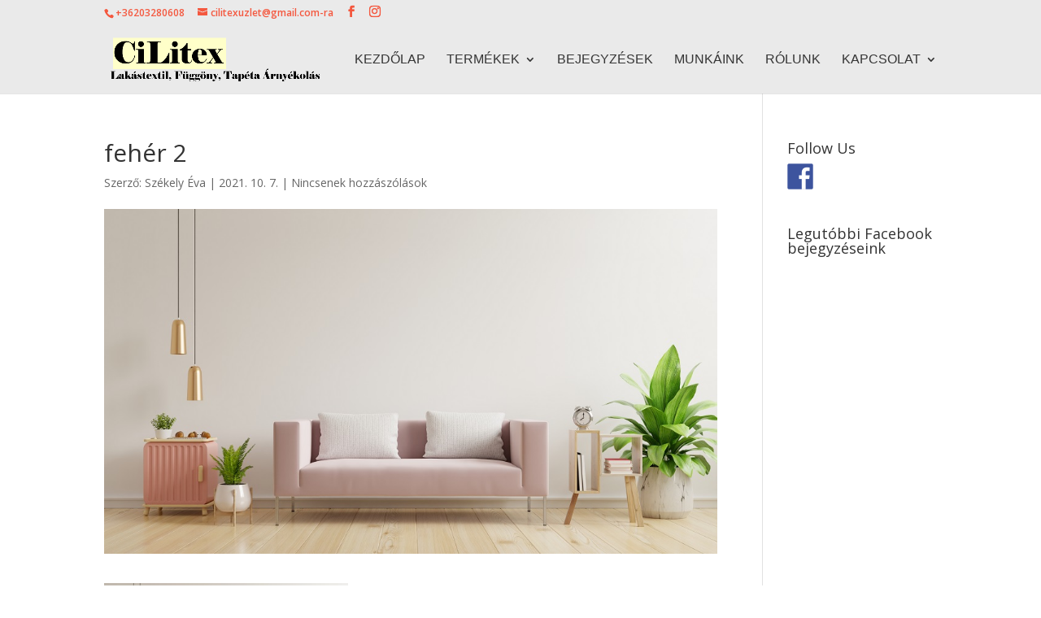

--- FILE ---
content_type: text/html; charset=utf-8
request_url: https://www.google.com/recaptcha/api2/anchor?ar=1&k=6Ldw6TYUAAAAAC3kaKZfRjnLSajHr4m_euIJMoJP&co=aHR0cHM6Ly9jaWxpdGV4Lmh1OjQ0Mw..&hl=en&v=PoyoqOPhxBO7pBk68S4YbpHZ&theme=light&size=normal&anchor-ms=20000&execute-ms=30000&cb=mmpe4exhxovs
body_size: 49236
content:
<!DOCTYPE HTML><html dir="ltr" lang="en"><head><meta http-equiv="Content-Type" content="text/html; charset=UTF-8">
<meta http-equiv="X-UA-Compatible" content="IE=edge">
<title>reCAPTCHA</title>
<style type="text/css">
/* cyrillic-ext */
@font-face {
  font-family: 'Roboto';
  font-style: normal;
  font-weight: 400;
  font-stretch: 100%;
  src: url(//fonts.gstatic.com/s/roboto/v48/KFO7CnqEu92Fr1ME7kSn66aGLdTylUAMa3GUBHMdazTgWw.woff2) format('woff2');
  unicode-range: U+0460-052F, U+1C80-1C8A, U+20B4, U+2DE0-2DFF, U+A640-A69F, U+FE2E-FE2F;
}
/* cyrillic */
@font-face {
  font-family: 'Roboto';
  font-style: normal;
  font-weight: 400;
  font-stretch: 100%;
  src: url(//fonts.gstatic.com/s/roboto/v48/KFO7CnqEu92Fr1ME7kSn66aGLdTylUAMa3iUBHMdazTgWw.woff2) format('woff2');
  unicode-range: U+0301, U+0400-045F, U+0490-0491, U+04B0-04B1, U+2116;
}
/* greek-ext */
@font-face {
  font-family: 'Roboto';
  font-style: normal;
  font-weight: 400;
  font-stretch: 100%;
  src: url(//fonts.gstatic.com/s/roboto/v48/KFO7CnqEu92Fr1ME7kSn66aGLdTylUAMa3CUBHMdazTgWw.woff2) format('woff2');
  unicode-range: U+1F00-1FFF;
}
/* greek */
@font-face {
  font-family: 'Roboto';
  font-style: normal;
  font-weight: 400;
  font-stretch: 100%;
  src: url(//fonts.gstatic.com/s/roboto/v48/KFO7CnqEu92Fr1ME7kSn66aGLdTylUAMa3-UBHMdazTgWw.woff2) format('woff2');
  unicode-range: U+0370-0377, U+037A-037F, U+0384-038A, U+038C, U+038E-03A1, U+03A3-03FF;
}
/* math */
@font-face {
  font-family: 'Roboto';
  font-style: normal;
  font-weight: 400;
  font-stretch: 100%;
  src: url(//fonts.gstatic.com/s/roboto/v48/KFO7CnqEu92Fr1ME7kSn66aGLdTylUAMawCUBHMdazTgWw.woff2) format('woff2');
  unicode-range: U+0302-0303, U+0305, U+0307-0308, U+0310, U+0312, U+0315, U+031A, U+0326-0327, U+032C, U+032F-0330, U+0332-0333, U+0338, U+033A, U+0346, U+034D, U+0391-03A1, U+03A3-03A9, U+03B1-03C9, U+03D1, U+03D5-03D6, U+03F0-03F1, U+03F4-03F5, U+2016-2017, U+2034-2038, U+203C, U+2040, U+2043, U+2047, U+2050, U+2057, U+205F, U+2070-2071, U+2074-208E, U+2090-209C, U+20D0-20DC, U+20E1, U+20E5-20EF, U+2100-2112, U+2114-2115, U+2117-2121, U+2123-214F, U+2190, U+2192, U+2194-21AE, U+21B0-21E5, U+21F1-21F2, U+21F4-2211, U+2213-2214, U+2216-22FF, U+2308-230B, U+2310, U+2319, U+231C-2321, U+2336-237A, U+237C, U+2395, U+239B-23B7, U+23D0, U+23DC-23E1, U+2474-2475, U+25AF, U+25B3, U+25B7, U+25BD, U+25C1, U+25CA, U+25CC, U+25FB, U+266D-266F, U+27C0-27FF, U+2900-2AFF, U+2B0E-2B11, U+2B30-2B4C, U+2BFE, U+3030, U+FF5B, U+FF5D, U+1D400-1D7FF, U+1EE00-1EEFF;
}
/* symbols */
@font-face {
  font-family: 'Roboto';
  font-style: normal;
  font-weight: 400;
  font-stretch: 100%;
  src: url(//fonts.gstatic.com/s/roboto/v48/KFO7CnqEu92Fr1ME7kSn66aGLdTylUAMaxKUBHMdazTgWw.woff2) format('woff2');
  unicode-range: U+0001-000C, U+000E-001F, U+007F-009F, U+20DD-20E0, U+20E2-20E4, U+2150-218F, U+2190, U+2192, U+2194-2199, U+21AF, U+21E6-21F0, U+21F3, U+2218-2219, U+2299, U+22C4-22C6, U+2300-243F, U+2440-244A, U+2460-24FF, U+25A0-27BF, U+2800-28FF, U+2921-2922, U+2981, U+29BF, U+29EB, U+2B00-2BFF, U+4DC0-4DFF, U+FFF9-FFFB, U+10140-1018E, U+10190-1019C, U+101A0, U+101D0-101FD, U+102E0-102FB, U+10E60-10E7E, U+1D2C0-1D2D3, U+1D2E0-1D37F, U+1F000-1F0FF, U+1F100-1F1AD, U+1F1E6-1F1FF, U+1F30D-1F30F, U+1F315, U+1F31C, U+1F31E, U+1F320-1F32C, U+1F336, U+1F378, U+1F37D, U+1F382, U+1F393-1F39F, U+1F3A7-1F3A8, U+1F3AC-1F3AF, U+1F3C2, U+1F3C4-1F3C6, U+1F3CA-1F3CE, U+1F3D4-1F3E0, U+1F3ED, U+1F3F1-1F3F3, U+1F3F5-1F3F7, U+1F408, U+1F415, U+1F41F, U+1F426, U+1F43F, U+1F441-1F442, U+1F444, U+1F446-1F449, U+1F44C-1F44E, U+1F453, U+1F46A, U+1F47D, U+1F4A3, U+1F4B0, U+1F4B3, U+1F4B9, U+1F4BB, U+1F4BF, U+1F4C8-1F4CB, U+1F4D6, U+1F4DA, U+1F4DF, U+1F4E3-1F4E6, U+1F4EA-1F4ED, U+1F4F7, U+1F4F9-1F4FB, U+1F4FD-1F4FE, U+1F503, U+1F507-1F50B, U+1F50D, U+1F512-1F513, U+1F53E-1F54A, U+1F54F-1F5FA, U+1F610, U+1F650-1F67F, U+1F687, U+1F68D, U+1F691, U+1F694, U+1F698, U+1F6AD, U+1F6B2, U+1F6B9-1F6BA, U+1F6BC, U+1F6C6-1F6CF, U+1F6D3-1F6D7, U+1F6E0-1F6EA, U+1F6F0-1F6F3, U+1F6F7-1F6FC, U+1F700-1F7FF, U+1F800-1F80B, U+1F810-1F847, U+1F850-1F859, U+1F860-1F887, U+1F890-1F8AD, U+1F8B0-1F8BB, U+1F8C0-1F8C1, U+1F900-1F90B, U+1F93B, U+1F946, U+1F984, U+1F996, U+1F9E9, U+1FA00-1FA6F, U+1FA70-1FA7C, U+1FA80-1FA89, U+1FA8F-1FAC6, U+1FACE-1FADC, U+1FADF-1FAE9, U+1FAF0-1FAF8, U+1FB00-1FBFF;
}
/* vietnamese */
@font-face {
  font-family: 'Roboto';
  font-style: normal;
  font-weight: 400;
  font-stretch: 100%;
  src: url(//fonts.gstatic.com/s/roboto/v48/KFO7CnqEu92Fr1ME7kSn66aGLdTylUAMa3OUBHMdazTgWw.woff2) format('woff2');
  unicode-range: U+0102-0103, U+0110-0111, U+0128-0129, U+0168-0169, U+01A0-01A1, U+01AF-01B0, U+0300-0301, U+0303-0304, U+0308-0309, U+0323, U+0329, U+1EA0-1EF9, U+20AB;
}
/* latin-ext */
@font-face {
  font-family: 'Roboto';
  font-style: normal;
  font-weight: 400;
  font-stretch: 100%;
  src: url(//fonts.gstatic.com/s/roboto/v48/KFO7CnqEu92Fr1ME7kSn66aGLdTylUAMa3KUBHMdazTgWw.woff2) format('woff2');
  unicode-range: U+0100-02BA, U+02BD-02C5, U+02C7-02CC, U+02CE-02D7, U+02DD-02FF, U+0304, U+0308, U+0329, U+1D00-1DBF, U+1E00-1E9F, U+1EF2-1EFF, U+2020, U+20A0-20AB, U+20AD-20C0, U+2113, U+2C60-2C7F, U+A720-A7FF;
}
/* latin */
@font-face {
  font-family: 'Roboto';
  font-style: normal;
  font-weight: 400;
  font-stretch: 100%;
  src: url(//fonts.gstatic.com/s/roboto/v48/KFO7CnqEu92Fr1ME7kSn66aGLdTylUAMa3yUBHMdazQ.woff2) format('woff2');
  unicode-range: U+0000-00FF, U+0131, U+0152-0153, U+02BB-02BC, U+02C6, U+02DA, U+02DC, U+0304, U+0308, U+0329, U+2000-206F, U+20AC, U+2122, U+2191, U+2193, U+2212, U+2215, U+FEFF, U+FFFD;
}
/* cyrillic-ext */
@font-face {
  font-family: 'Roboto';
  font-style: normal;
  font-weight: 500;
  font-stretch: 100%;
  src: url(//fonts.gstatic.com/s/roboto/v48/KFO7CnqEu92Fr1ME7kSn66aGLdTylUAMa3GUBHMdazTgWw.woff2) format('woff2');
  unicode-range: U+0460-052F, U+1C80-1C8A, U+20B4, U+2DE0-2DFF, U+A640-A69F, U+FE2E-FE2F;
}
/* cyrillic */
@font-face {
  font-family: 'Roboto';
  font-style: normal;
  font-weight: 500;
  font-stretch: 100%;
  src: url(//fonts.gstatic.com/s/roboto/v48/KFO7CnqEu92Fr1ME7kSn66aGLdTylUAMa3iUBHMdazTgWw.woff2) format('woff2');
  unicode-range: U+0301, U+0400-045F, U+0490-0491, U+04B0-04B1, U+2116;
}
/* greek-ext */
@font-face {
  font-family: 'Roboto';
  font-style: normal;
  font-weight: 500;
  font-stretch: 100%;
  src: url(//fonts.gstatic.com/s/roboto/v48/KFO7CnqEu92Fr1ME7kSn66aGLdTylUAMa3CUBHMdazTgWw.woff2) format('woff2');
  unicode-range: U+1F00-1FFF;
}
/* greek */
@font-face {
  font-family: 'Roboto';
  font-style: normal;
  font-weight: 500;
  font-stretch: 100%;
  src: url(//fonts.gstatic.com/s/roboto/v48/KFO7CnqEu92Fr1ME7kSn66aGLdTylUAMa3-UBHMdazTgWw.woff2) format('woff2');
  unicode-range: U+0370-0377, U+037A-037F, U+0384-038A, U+038C, U+038E-03A1, U+03A3-03FF;
}
/* math */
@font-face {
  font-family: 'Roboto';
  font-style: normal;
  font-weight: 500;
  font-stretch: 100%;
  src: url(//fonts.gstatic.com/s/roboto/v48/KFO7CnqEu92Fr1ME7kSn66aGLdTylUAMawCUBHMdazTgWw.woff2) format('woff2');
  unicode-range: U+0302-0303, U+0305, U+0307-0308, U+0310, U+0312, U+0315, U+031A, U+0326-0327, U+032C, U+032F-0330, U+0332-0333, U+0338, U+033A, U+0346, U+034D, U+0391-03A1, U+03A3-03A9, U+03B1-03C9, U+03D1, U+03D5-03D6, U+03F0-03F1, U+03F4-03F5, U+2016-2017, U+2034-2038, U+203C, U+2040, U+2043, U+2047, U+2050, U+2057, U+205F, U+2070-2071, U+2074-208E, U+2090-209C, U+20D0-20DC, U+20E1, U+20E5-20EF, U+2100-2112, U+2114-2115, U+2117-2121, U+2123-214F, U+2190, U+2192, U+2194-21AE, U+21B0-21E5, U+21F1-21F2, U+21F4-2211, U+2213-2214, U+2216-22FF, U+2308-230B, U+2310, U+2319, U+231C-2321, U+2336-237A, U+237C, U+2395, U+239B-23B7, U+23D0, U+23DC-23E1, U+2474-2475, U+25AF, U+25B3, U+25B7, U+25BD, U+25C1, U+25CA, U+25CC, U+25FB, U+266D-266F, U+27C0-27FF, U+2900-2AFF, U+2B0E-2B11, U+2B30-2B4C, U+2BFE, U+3030, U+FF5B, U+FF5D, U+1D400-1D7FF, U+1EE00-1EEFF;
}
/* symbols */
@font-face {
  font-family: 'Roboto';
  font-style: normal;
  font-weight: 500;
  font-stretch: 100%;
  src: url(//fonts.gstatic.com/s/roboto/v48/KFO7CnqEu92Fr1ME7kSn66aGLdTylUAMaxKUBHMdazTgWw.woff2) format('woff2');
  unicode-range: U+0001-000C, U+000E-001F, U+007F-009F, U+20DD-20E0, U+20E2-20E4, U+2150-218F, U+2190, U+2192, U+2194-2199, U+21AF, U+21E6-21F0, U+21F3, U+2218-2219, U+2299, U+22C4-22C6, U+2300-243F, U+2440-244A, U+2460-24FF, U+25A0-27BF, U+2800-28FF, U+2921-2922, U+2981, U+29BF, U+29EB, U+2B00-2BFF, U+4DC0-4DFF, U+FFF9-FFFB, U+10140-1018E, U+10190-1019C, U+101A0, U+101D0-101FD, U+102E0-102FB, U+10E60-10E7E, U+1D2C0-1D2D3, U+1D2E0-1D37F, U+1F000-1F0FF, U+1F100-1F1AD, U+1F1E6-1F1FF, U+1F30D-1F30F, U+1F315, U+1F31C, U+1F31E, U+1F320-1F32C, U+1F336, U+1F378, U+1F37D, U+1F382, U+1F393-1F39F, U+1F3A7-1F3A8, U+1F3AC-1F3AF, U+1F3C2, U+1F3C4-1F3C6, U+1F3CA-1F3CE, U+1F3D4-1F3E0, U+1F3ED, U+1F3F1-1F3F3, U+1F3F5-1F3F7, U+1F408, U+1F415, U+1F41F, U+1F426, U+1F43F, U+1F441-1F442, U+1F444, U+1F446-1F449, U+1F44C-1F44E, U+1F453, U+1F46A, U+1F47D, U+1F4A3, U+1F4B0, U+1F4B3, U+1F4B9, U+1F4BB, U+1F4BF, U+1F4C8-1F4CB, U+1F4D6, U+1F4DA, U+1F4DF, U+1F4E3-1F4E6, U+1F4EA-1F4ED, U+1F4F7, U+1F4F9-1F4FB, U+1F4FD-1F4FE, U+1F503, U+1F507-1F50B, U+1F50D, U+1F512-1F513, U+1F53E-1F54A, U+1F54F-1F5FA, U+1F610, U+1F650-1F67F, U+1F687, U+1F68D, U+1F691, U+1F694, U+1F698, U+1F6AD, U+1F6B2, U+1F6B9-1F6BA, U+1F6BC, U+1F6C6-1F6CF, U+1F6D3-1F6D7, U+1F6E0-1F6EA, U+1F6F0-1F6F3, U+1F6F7-1F6FC, U+1F700-1F7FF, U+1F800-1F80B, U+1F810-1F847, U+1F850-1F859, U+1F860-1F887, U+1F890-1F8AD, U+1F8B0-1F8BB, U+1F8C0-1F8C1, U+1F900-1F90B, U+1F93B, U+1F946, U+1F984, U+1F996, U+1F9E9, U+1FA00-1FA6F, U+1FA70-1FA7C, U+1FA80-1FA89, U+1FA8F-1FAC6, U+1FACE-1FADC, U+1FADF-1FAE9, U+1FAF0-1FAF8, U+1FB00-1FBFF;
}
/* vietnamese */
@font-face {
  font-family: 'Roboto';
  font-style: normal;
  font-weight: 500;
  font-stretch: 100%;
  src: url(//fonts.gstatic.com/s/roboto/v48/KFO7CnqEu92Fr1ME7kSn66aGLdTylUAMa3OUBHMdazTgWw.woff2) format('woff2');
  unicode-range: U+0102-0103, U+0110-0111, U+0128-0129, U+0168-0169, U+01A0-01A1, U+01AF-01B0, U+0300-0301, U+0303-0304, U+0308-0309, U+0323, U+0329, U+1EA0-1EF9, U+20AB;
}
/* latin-ext */
@font-face {
  font-family: 'Roboto';
  font-style: normal;
  font-weight: 500;
  font-stretch: 100%;
  src: url(//fonts.gstatic.com/s/roboto/v48/KFO7CnqEu92Fr1ME7kSn66aGLdTylUAMa3KUBHMdazTgWw.woff2) format('woff2');
  unicode-range: U+0100-02BA, U+02BD-02C5, U+02C7-02CC, U+02CE-02D7, U+02DD-02FF, U+0304, U+0308, U+0329, U+1D00-1DBF, U+1E00-1E9F, U+1EF2-1EFF, U+2020, U+20A0-20AB, U+20AD-20C0, U+2113, U+2C60-2C7F, U+A720-A7FF;
}
/* latin */
@font-face {
  font-family: 'Roboto';
  font-style: normal;
  font-weight: 500;
  font-stretch: 100%;
  src: url(//fonts.gstatic.com/s/roboto/v48/KFO7CnqEu92Fr1ME7kSn66aGLdTylUAMa3yUBHMdazQ.woff2) format('woff2');
  unicode-range: U+0000-00FF, U+0131, U+0152-0153, U+02BB-02BC, U+02C6, U+02DA, U+02DC, U+0304, U+0308, U+0329, U+2000-206F, U+20AC, U+2122, U+2191, U+2193, U+2212, U+2215, U+FEFF, U+FFFD;
}
/* cyrillic-ext */
@font-face {
  font-family: 'Roboto';
  font-style: normal;
  font-weight: 900;
  font-stretch: 100%;
  src: url(//fonts.gstatic.com/s/roboto/v48/KFO7CnqEu92Fr1ME7kSn66aGLdTylUAMa3GUBHMdazTgWw.woff2) format('woff2');
  unicode-range: U+0460-052F, U+1C80-1C8A, U+20B4, U+2DE0-2DFF, U+A640-A69F, U+FE2E-FE2F;
}
/* cyrillic */
@font-face {
  font-family: 'Roboto';
  font-style: normal;
  font-weight: 900;
  font-stretch: 100%;
  src: url(//fonts.gstatic.com/s/roboto/v48/KFO7CnqEu92Fr1ME7kSn66aGLdTylUAMa3iUBHMdazTgWw.woff2) format('woff2');
  unicode-range: U+0301, U+0400-045F, U+0490-0491, U+04B0-04B1, U+2116;
}
/* greek-ext */
@font-face {
  font-family: 'Roboto';
  font-style: normal;
  font-weight: 900;
  font-stretch: 100%;
  src: url(//fonts.gstatic.com/s/roboto/v48/KFO7CnqEu92Fr1ME7kSn66aGLdTylUAMa3CUBHMdazTgWw.woff2) format('woff2');
  unicode-range: U+1F00-1FFF;
}
/* greek */
@font-face {
  font-family: 'Roboto';
  font-style: normal;
  font-weight: 900;
  font-stretch: 100%;
  src: url(//fonts.gstatic.com/s/roboto/v48/KFO7CnqEu92Fr1ME7kSn66aGLdTylUAMa3-UBHMdazTgWw.woff2) format('woff2');
  unicode-range: U+0370-0377, U+037A-037F, U+0384-038A, U+038C, U+038E-03A1, U+03A3-03FF;
}
/* math */
@font-face {
  font-family: 'Roboto';
  font-style: normal;
  font-weight: 900;
  font-stretch: 100%;
  src: url(//fonts.gstatic.com/s/roboto/v48/KFO7CnqEu92Fr1ME7kSn66aGLdTylUAMawCUBHMdazTgWw.woff2) format('woff2');
  unicode-range: U+0302-0303, U+0305, U+0307-0308, U+0310, U+0312, U+0315, U+031A, U+0326-0327, U+032C, U+032F-0330, U+0332-0333, U+0338, U+033A, U+0346, U+034D, U+0391-03A1, U+03A3-03A9, U+03B1-03C9, U+03D1, U+03D5-03D6, U+03F0-03F1, U+03F4-03F5, U+2016-2017, U+2034-2038, U+203C, U+2040, U+2043, U+2047, U+2050, U+2057, U+205F, U+2070-2071, U+2074-208E, U+2090-209C, U+20D0-20DC, U+20E1, U+20E5-20EF, U+2100-2112, U+2114-2115, U+2117-2121, U+2123-214F, U+2190, U+2192, U+2194-21AE, U+21B0-21E5, U+21F1-21F2, U+21F4-2211, U+2213-2214, U+2216-22FF, U+2308-230B, U+2310, U+2319, U+231C-2321, U+2336-237A, U+237C, U+2395, U+239B-23B7, U+23D0, U+23DC-23E1, U+2474-2475, U+25AF, U+25B3, U+25B7, U+25BD, U+25C1, U+25CA, U+25CC, U+25FB, U+266D-266F, U+27C0-27FF, U+2900-2AFF, U+2B0E-2B11, U+2B30-2B4C, U+2BFE, U+3030, U+FF5B, U+FF5D, U+1D400-1D7FF, U+1EE00-1EEFF;
}
/* symbols */
@font-face {
  font-family: 'Roboto';
  font-style: normal;
  font-weight: 900;
  font-stretch: 100%;
  src: url(//fonts.gstatic.com/s/roboto/v48/KFO7CnqEu92Fr1ME7kSn66aGLdTylUAMaxKUBHMdazTgWw.woff2) format('woff2');
  unicode-range: U+0001-000C, U+000E-001F, U+007F-009F, U+20DD-20E0, U+20E2-20E4, U+2150-218F, U+2190, U+2192, U+2194-2199, U+21AF, U+21E6-21F0, U+21F3, U+2218-2219, U+2299, U+22C4-22C6, U+2300-243F, U+2440-244A, U+2460-24FF, U+25A0-27BF, U+2800-28FF, U+2921-2922, U+2981, U+29BF, U+29EB, U+2B00-2BFF, U+4DC0-4DFF, U+FFF9-FFFB, U+10140-1018E, U+10190-1019C, U+101A0, U+101D0-101FD, U+102E0-102FB, U+10E60-10E7E, U+1D2C0-1D2D3, U+1D2E0-1D37F, U+1F000-1F0FF, U+1F100-1F1AD, U+1F1E6-1F1FF, U+1F30D-1F30F, U+1F315, U+1F31C, U+1F31E, U+1F320-1F32C, U+1F336, U+1F378, U+1F37D, U+1F382, U+1F393-1F39F, U+1F3A7-1F3A8, U+1F3AC-1F3AF, U+1F3C2, U+1F3C4-1F3C6, U+1F3CA-1F3CE, U+1F3D4-1F3E0, U+1F3ED, U+1F3F1-1F3F3, U+1F3F5-1F3F7, U+1F408, U+1F415, U+1F41F, U+1F426, U+1F43F, U+1F441-1F442, U+1F444, U+1F446-1F449, U+1F44C-1F44E, U+1F453, U+1F46A, U+1F47D, U+1F4A3, U+1F4B0, U+1F4B3, U+1F4B9, U+1F4BB, U+1F4BF, U+1F4C8-1F4CB, U+1F4D6, U+1F4DA, U+1F4DF, U+1F4E3-1F4E6, U+1F4EA-1F4ED, U+1F4F7, U+1F4F9-1F4FB, U+1F4FD-1F4FE, U+1F503, U+1F507-1F50B, U+1F50D, U+1F512-1F513, U+1F53E-1F54A, U+1F54F-1F5FA, U+1F610, U+1F650-1F67F, U+1F687, U+1F68D, U+1F691, U+1F694, U+1F698, U+1F6AD, U+1F6B2, U+1F6B9-1F6BA, U+1F6BC, U+1F6C6-1F6CF, U+1F6D3-1F6D7, U+1F6E0-1F6EA, U+1F6F0-1F6F3, U+1F6F7-1F6FC, U+1F700-1F7FF, U+1F800-1F80B, U+1F810-1F847, U+1F850-1F859, U+1F860-1F887, U+1F890-1F8AD, U+1F8B0-1F8BB, U+1F8C0-1F8C1, U+1F900-1F90B, U+1F93B, U+1F946, U+1F984, U+1F996, U+1F9E9, U+1FA00-1FA6F, U+1FA70-1FA7C, U+1FA80-1FA89, U+1FA8F-1FAC6, U+1FACE-1FADC, U+1FADF-1FAE9, U+1FAF0-1FAF8, U+1FB00-1FBFF;
}
/* vietnamese */
@font-face {
  font-family: 'Roboto';
  font-style: normal;
  font-weight: 900;
  font-stretch: 100%;
  src: url(//fonts.gstatic.com/s/roboto/v48/KFO7CnqEu92Fr1ME7kSn66aGLdTylUAMa3OUBHMdazTgWw.woff2) format('woff2');
  unicode-range: U+0102-0103, U+0110-0111, U+0128-0129, U+0168-0169, U+01A0-01A1, U+01AF-01B0, U+0300-0301, U+0303-0304, U+0308-0309, U+0323, U+0329, U+1EA0-1EF9, U+20AB;
}
/* latin-ext */
@font-face {
  font-family: 'Roboto';
  font-style: normal;
  font-weight: 900;
  font-stretch: 100%;
  src: url(//fonts.gstatic.com/s/roboto/v48/KFO7CnqEu92Fr1ME7kSn66aGLdTylUAMa3KUBHMdazTgWw.woff2) format('woff2');
  unicode-range: U+0100-02BA, U+02BD-02C5, U+02C7-02CC, U+02CE-02D7, U+02DD-02FF, U+0304, U+0308, U+0329, U+1D00-1DBF, U+1E00-1E9F, U+1EF2-1EFF, U+2020, U+20A0-20AB, U+20AD-20C0, U+2113, U+2C60-2C7F, U+A720-A7FF;
}
/* latin */
@font-face {
  font-family: 'Roboto';
  font-style: normal;
  font-weight: 900;
  font-stretch: 100%;
  src: url(//fonts.gstatic.com/s/roboto/v48/KFO7CnqEu92Fr1ME7kSn66aGLdTylUAMa3yUBHMdazQ.woff2) format('woff2');
  unicode-range: U+0000-00FF, U+0131, U+0152-0153, U+02BB-02BC, U+02C6, U+02DA, U+02DC, U+0304, U+0308, U+0329, U+2000-206F, U+20AC, U+2122, U+2191, U+2193, U+2212, U+2215, U+FEFF, U+FFFD;
}

</style>
<link rel="stylesheet" type="text/css" href="https://www.gstatic.com/recaptcha/releases/PoyoqOPhxBO7pBk68S4YbpHZ/styles__ltr.css">
<script nonce="DhnfQ9eI6Rl5tcGRCYEfKA" type="text/javascript">window['__recaptcha_api'] = 'https://www.google.com/recaptcha/api2/';</script>
<script type="text/javascript" src="https://www.gstatic.com/recaptcha/releases/PoyoqOPhxBO7pBk68S4YbpHZ/recaptcha__en.js" nonce="DhnfQ9eI6Rl5tcGRCYEfKA">
      
    </script></head>
<body><div id="rc-anchor-alert" class="rc-anchor-alert"></div>
<input type="hidden" id="recaptcha-token" value="[base64]">
<script type="text/javascript" nonce="DhnfQ9eI6Rl5tcGRCYEfKA">
      recaptcha.anchor.Main.init("[\x22ainput\x22,[\x22bgdata\x22,\x22\x22,\[base64]/[base64]/MjU1Ong/[base64]/[base64]/[base64]/[base64]/[base64]/[base64]/[base64]/[base64]/[base64]/[base64]/[base64]/[base64]/[base64]/[base64]/[base64]\\u003d\x22,\[base64]\x22,\x22w5AlEcOwL8ObZ8K/[base64]/CtWghWwBDYcK5dMKkZm7Dt8O6w4JgAiYcw77Cm8KmTcKKPnLCvMOefWN+wq05ScKNJcKqwoIhw5IPKcONw4VNwoMxwoLDtMO0Lgw9HMO9Wg3CvnHCu8OHwpROwoIHwo0/w7PDosOJw5HCm3jDswXDl8OecMKdFC1mR1vDvg/Dl8KyE2deaSBIL0HCgSt5XEMSw5fCqMKTPsKeJCEJw6zDiHrDhwTClMOOw7XCnzE6dsOkwpcjSMKdTjfCmF7CisKRwrhzwovDqGnCqsKPflMPw43DvMO4b8O3IMO+wpLDsHfCqWAha1zCrcOMwpDDo8KmF3TDicOrwp/CuVpQZ3vCrsOvEcKUPWfDqMO+HMOBDmXDlMONIMKNfwPDvMKLL8OTw7kEw61WwoPCucOyF8Kcw4E4w5pccFHCusO9fsKdwqDCiMOYwp1tw7LCtcO/dUktwoPDicOKwoFNw5nDt8KHw5sRwrPCnWTDslpGKBdQw7sGwr/[base64]/CmEZxw67DpxHCr8KDFsKFw6p0HkM4EjtNwqtCZALDo8K3OcOmRcKSdsKkwrjDlcOYeFp5ChHCrMOmUX/CtUXDnwAnw5JbCMOuwptHw4rCk25xw7HDncKAwrZUMMKUwpnCk2vDrMK9w7ZGLDQFwrLCi8O6wrPCkxI3WV4UKWPCpsKMwrHCqMOYwp1Kw7IUw67ChMOJw7BGd0/CiU/DpmB0UUvDtcKdPMKCG0Bdw6HDjmgWSiTCn8KuwoEWasONdQRcLVhAwr9YwpDCq8Oqw6nDtBAqw6bCtMOCw7vCtCwnfy9ZwrvDtH9HwqI4EcKnU8OJZQl5w7DDqsOeXipteQjCmcOkWQDCicOEaT1QfloHw7NiB2TDg8KqZ8Khwo9Zw7/[base64]/[base64]/wqPDniYrCsOOw6PCvBMCPsOUw47Dh8OcOMOZw63DmcOAw5FVO3cSwroiE8KRw6bCpQQswp/CikvClz7DhMOpw7MJSsOrwodQcU4Yw63CtSo8aU1MAcKnAcKARyjCiSnCmlstOz0sw5nCi2Q9LMKLE8OBdBTDg3J6KsOTw4MMTcKhwpE4XcK9wojCg3dJfmBwOg9fGsK+w7nDocK5GMKfw5ZPwp/CuTnClwpuw73CjlzCssKYwp9ZwoXChEzDpkBCw7o4w6rDk3cmwp4HwqDCpEnCnDpdHmBbFhd5wpHDksOaL8KzXjkOYcKkwrfClMOQw53CncOwwpMyKx7Dpwcrw6ZVb8OhwpfDqVzDo8KSw4M2w6PCpMKGWjPClsKHw6HDg2cOL0fCocOJwodTB0hpbMO/w6zCnsOhB1cLwp3CicOhw57CsMKjwqwhJsOeQsOIw7E5w57DglpRZSpLG8ONeVPCmsO9T1R3w4bCucKBw71wKzPCvQ7CucOXHMK6Zz/CmT9Qw6YFNUfDosO/csK5H0pVdsK9OUtrwoAZw7XCuMOddDzCqVBHw43DkcOhwpYtwozDmsO9wozDsEPDkgNHwobCsMOQwro1P0V0w7lDw6Yzw5HCqV5jW2fClSLDqz5YNiIaDsOMaUwjwqJgXilzZyHDuGAJwrzDqMKkw610Mh/DlWQEwq02w4/[base64]/DryjDhArCvm/CocONUMKzw7MsAztBw6ZWw456wqJdQHzCmMO/[base64]/DscOlwoMYQW3Cg8Obwq4yZsK8w4bDnWnDvGd9w7oPw5EuwqvCj3VKw7nDsSrDqcOMQ2ADPHMsw67Di0I7w61FJAEUYThewoVww7PCiTLDsyDCgX9jw6EQwqgFw6sFf8KmcEHDkGPCiMKqwqoQB3ltwq/CsxQSWsOoUMKSJ8OpOE8tM8K5Gxp9wocBwpNtVMOJwrnCrsKQacKjw6vDtkpbL13CvW/Du8KHQkHDpMOWdiF6JsOCwqgrHk7ChgbCojjDocOcUWXCmMKNw7opDTMlImDDminCkcOHLj0Xw7dLORjDo8K5wpQDw5UgIsKKw5sawrfDh8OIw5k4H3VUdk3DtMKPECvCisKIw6nChsKyw4w7CMKMaTZyWx/Dq8O7wq1wKVvCsMOjwpF8Z0BCwoEOSVzDoQLDsFAUw4XDoE3CiMKfGcK9w4sXwpYUdhlYcCcnwrbCrC1vwrjCix7Cpzh9dRrDgMOqSWPCvMORasOFwr8mwoHCkUliw4Acw7FDw57CqcODbGLCtsKgw73DtD/[base64]/CiycowrF6wpDDi8OWw7nChD4ZwpvDunbCkcKmwqpiw43Ct2PDqDURSTEdJwrDnsKJwppqwrfDkw/DvsOAwpsBw4zDjcONMMKYLcOJTTTClzEUw6jCtsKgwpDDhMOvL8O0JSQFwpRzAULDksOtwrRRw4nDh3bDtDPCjMOWW8O8w54cw7cIWFPCiHDDhA0URxzCvGTDs8KdGxHDs3NUw7fCt8ONw5HCu21sw4BOCU/CnAhKw7zDg8OvLMORbT8ZX17DvgfDscOjwrnDocOawonDtsO7wol4w6fCnsOUUk40w4pnwofClUrDkcOKw7B0ZsOBw486VsK8w48Ow78SFlPDusOdOsOCCsO4wrXDpsKJw6dsOCIFwrPDqzkaCCPDmMOiNx0ywp/CnsOgw7E5FMOFGltrJcK/O8O6wrzCrsKxB8KLwpvDr8KtbsKUD8OvQClKwrA3ZyQTXsKRfWBMLRrDqsOgw5VfUVUvGsO2w4bChndbLBp9JsK0w4TDnMOJwqnDm8KNB8O2w4vCg8KzdX7CiMOzw4/Ct8KCwoBYUcO8wrrCuTLDuCHClsKHw7PDtUPCtHQiCBsNwrQ7csOJBsKkw6trw4oNwq/DmsOEw6oBw4XDsmRYwqgJZ8OzfB/[base64]/w79TI8O2Xg3DqcOGw4fDg0XDq1jDn2QLwofDi0TDq8OpTMOWUWZuHnfCl8KCwqV5w7J9w5BVw7LCpsKocsK1KcKrwoFHXVRwVMKhT1xywo8aBUItw5kQwrBEEAMSKSJJw7/Dlg7Dj1DDj8KfwrQiw63CnhzCgMOFc3nDt2JwwqTCrhdOTRbDjyBnw6fDnF0QwoXCkcOvw5TCrEXCnG/Cjj5pPTgNw5PDtghZwrnDgsOnw4DDs3cYwo0/MzDCiwNiwrjDisOsKR/CnsOuYFPDmxvCscOVw73Cv8Krw7HDmsOFVUvChcKvIy01KMKYwqTDtRU+biUFSsKhIcK6MWbCjFfDpcOzV33Dh8KIK8OyJsKtw7hsW8OLbsOJSCR8CsK/wo1ZTEnDpMOKXMOdCcOdd3XDv8O4w7zCr8KaHH/DsxVhw6MFw4nDv8Kqw4Zfw7tJw6TCq8OIwp0qw4IPw6UfwqjCq8OewpfDpSLCqMO7PxHDi0zCmhDDiAvCnsOaFsOOE8Ouw4zCqMK4S1HCqsKiw5wxc2/Cp8OSSMKlK8OVRsOITk3DkBDDtRrCrh9WODUAWnt9w4Muw4zCl1fDgMKtU0grOyLChsKFw703wodlThnClsO4wp3DgcKGw4XChirDqsO2w6M/w6bDrMKDw4hTJAbDqsKLVMKYEcK/YcKFC8KSV8KnbkF5TB7CqG3Cm8O2CE7Dt8K+w7rCtMK1w7rCpzHCmwg+wr7CuHMnRC/DknAQw6/[base64]/Cpgkiwo/Dn0xmD2ZlXWI7wr4nUQlaw5HCvBRXeUnDkE/DqMOcwpt0w67DgsOQCMOQwrYTwqfCnCRuwonDi0bClhJjwptlwoRWfcK9NcOSX8ONw4hDw57CvQVywo7DiENow6ECwokfL8ORw4AjJcKBIcKxwq5yL8KUD0fCtgjCosK5w5AmDsOww5/DoETDlcOCUcKlJMOcwr05C2BLwqlnw63CnsOiw4sBwrdSaDQJJRXDt8Oxc8KCw6TClMKDw75Ww7gGBsKIP1vCrMK/w4zCpcO4w7NGPMKMBC/[base64]/DujbDpMOgYMO7RzI/[base64]/CryrCqmnCv8OlLhjCocKkSlDDr8KlIsKDVcKCO8O0wofCnDrDpsOpwrlKEsKnVsOAGUE8Z8Oow4TClsKbw78dwrPCrTnCncO3ISrDmsKKT2Vmw4zDpcKVwqE8wrTCkDTCjsO+w5Baw5/CmcK8KsKFw7cDYlwtKHXDisKjHMKkwojCkk7CmMKEwr/CtcKVwozDqxJ5KxTCsFHDoUIGGy98wqwpTsK4GUt0w7HCvT/DknnCvcKIPcK2woIeXsOiwo7Cu0XDpisOw77CoMK/f1M6wpPCrFw2ecKvK0vDgcO7O8OBwooAwqEmwq81w67DiDTCpMKrw45+wo3CrcK+w6wJXivDhHvCq8OPw5EWwqrDoT7DhsKGw5HCn39DecKTw5dgw7ZPwq1IPF/CpnNlfWbDqcORwr/[base64]/[base64]/DsB7Cnx7DlcK2McO6wrsVwq/Dnz9LPE0Sw4xGwq0Na8KyW3TDrB48TW3DsMOpw55jW8KQUcKFwplFbMKkw650M1MCwoDDucK6IEHDvsOowp/CkcOpVXYJw4YxThVIUi/DhANVB0NUwqTDrEgdUj13UcKDw77DqMOcw7zCuF91KH3ChsKeLsKwI8Orw63CqBIQw7A/[base64]/[base64]/TjfCpMOWSsOIwqXCmxxow4nClX44eMOFZ8O+HEI1wp7CiCt/w7ZbHQ5oGEAgLsKAbUIww5YSw6zCoRd0agrCsgzCg8K1YEEbw45tw7R3MsOvN118w5HCisKZw6ErwonDh3/[base64]/DocOnwoLDosO7woPDqDDDvsKcw6PCoWIfGEkXVAZyTMKHZlI4RTxjNCLClR/DoGRfw6fDgQE6HcOgw7AjwrnCjzXDoQjDq8KBwpBkN2MiTsOabCjCgcOfLFjDmcOXw7NKwrEmNMOqw48iecOXZgxZTMKVwoDDlDA7w77ClRLCvkjCrX/DqsObwqNCw5XCsynDqAt+w4spw5/DlMOowpoeSGnDlcKFKmVwSmd0woxxM1/CoMOhHMK1XGcKwqY6wqY8AcK7FsO3woLClsKqw5nDjBghZcK4EVrCsERSTAMPwrU5WEAqQ8OPKGZaSVtAYkNHSQYUMsO2GRBiwq3DulzDtcK4w64Iw6PDuwfCum9xfcKgw6LCmEcCMsK9MTbCt8OEwqk2w7zCtl4xwo/Cq8Oew63DmMOeJMKDwrfDhlF1CsODwpBxwoEFwqY9BEk7QlcCM8KEw4bDgMKOK8OAwpLCkVZAwrPCsUEKwrZVw6UJw7wkcMOaGsOsw7Y6acOEw70SFGRkw7kmS11hw4xCJ8K7w6zClBvDj8Kvw6jCoBDCnX/Ch8OOZsKQOsKgwrVjwqctJ8OVwoszecOrwpMkw6jCsibDjERodDnCuH8xAsKLw6HDscO/[base64]/DucOmAHDDhS/[base64]/[base64]/KMKpwrDDjCrDpsObw64XO8OiFXrDpk57wocPVMOHCChjSMOEwq17eELCoXTDu0fCrQPCqWhdwoxVw6DCnRvDkTxWwqlUw5/DqiXDgcOkCQPCuFTDisORwrXDvsKLCj/[base64]/CCxZDR/Com5Kw5cPIMKHw6TCuGpvw4U7wpHDrSzCjE3CqXzDoMKlwrlwOsO4FsKhw6MpwpTDrhHDt8KJw5DDtMOHA8KIXcObHg05wqbClDDCgQ7DrmF/w4IFw4fCksOKw6kGEcKWV8OWw6nDv8KbXcKswr7Cmn/CgHfCmhXClGZIw5ljWcKJw45lQQghwrXDtH0/XCbCnhjCrcO1dGJ/w4vCigvDuXdzw60Fwo3CncOwwpFKWsKVDcKxXsO3w6YMw67CtUIXAsKOP8K+w7LCtsKXw5TDv8KNccK1wpDCgMOOw47CmMKuw6Ufwrp5TiMwAMKqw4bCmcOKHE8EL10Ww5oLMRPCisOzLMOxw6fCgMORw4fDssK+HsOJXS/DuMKMRsO0TiTCrsKwwrp6wpvDvsOkw6zDjzzCoF7DtMKpbA7DhwHDiXxdwq3CscO3w64Uwq7ClcKBMcKRwq3CmcKswqtrTMKBw6jDqz/DkmHDnybDkh3DkcOjecKFwp/ChsOrwqTDgsKbw6XDkXHCq8OkAcOOVjLDjMO2I8Kgw4wdJ29JCcOwccKPXikJWG3DgsK4wo3Cg8OSwqUyw54IMiXChVvDlHXCqcO1w53Chg4Mw6VTRAsIw7zDqTfDqyF9NkvDsRoJw47DrQPDr8KgwoLCsS7DmcOaw49cw6AQwqp9wprDm8Olw4bCngY0Nxt/ESo8wrTCncOLwq7Cp8O7w67CjnjCqUsGbQQsOsK5D0LDr3www5bCmcKLC8OAwolfH8KHwpjCsMKQwqg2w6rDq8Oxw43Dj8KgU8KjQWvCssK6w4/Dpg7DiybCqcKQw6fDkmdbw7k/wqt0wrrDksOPRSh8Xx/DhcKqGBTCvMKXwoXDo0QMwqbDplPDq8K1wrDCh03CpRQ0KXUTwqTDgWvCnmNKd8OSwoQmGSbDthcIeMKww4fDl3tCwoHCqMKLMTjCinXDmMKGUMO2O23DmcOBFjMfQHUoWlVywqDChjfChAx9w7XCjS3Cm0BBA8Kewr/ChEfDmloKw7XDmcKBBSvCo8K8X8OuP18WRhnDhAxtwo0Mw6XDmy7Dlw4IwrnDvsKKaMKfL8KHw6bDhMKbw4ldA8OlAMKCDlbCty3DqEEyCh/CiMOHwr48fVBAw6LDtlMJfADCtEQbEcKXfVFWw7PCiSHCnXkmw6AywpFOEy/DtMKtHXEhDDoYw5bCox5Xwr/[base64]/w5rDjlIvPSkew4DCtMOqw6F5wp7Cp3QyTSsfw5PDgHMDwo7DtsOUwo4nw64pNiTCqcOLbsOtw6QjLcKVw4ZPdwfDj8O/RMOOdsOFRhHCnU3CgCnDrGTCscO6BMKgccOiDkLDvTHDpQ/DrcOTwpbCq8K+w4gfSMOrw7d/K0XDgFfCh0PCpgbDqwcafUTCi8Ouw4nDv8K7wrPCsk9TTlnCoFNnUcKUw4nCoMKuwoPCuhTDkQ9fTXIVN19OcHDCmWHCucKHwpLCiMKFFMO+wrXDo8OGUTnCjVzDmW7CjsOlBsOywpnCu8Knw47Dv8KZLQpPw6B8wovDn0tbwpjCp8KEw4FjwrwXwpnCpsOeYBnDjg/Dt8KCwr11wrM0V8Kpw6PCvXfCqcOUw5LDl8OfeDrDqcKJw6fDtirDtcKrdmbDk3sZwpfDvsOFwoUAQcOIw4zCjTt1w7FKwqTCqsO0a8OdPiPCjsOSJn3Ds2QewoHCoAdLwr9ow4deVm/[base64]/AMKnwqwlwoQyw4HCpcKEJTFIc23CncOdwoLClxnDl8KNVcK7VMKZVDrCmMOoQ8OzPMKVGh/DhQwVSl7CtcKYOsKiw6/DucKdLsOUwpQFw5IEw6vCkgZXWS3DnzHCqhBDPsOQV8KrQMKOCMKxNcK7wq4rw4TDsA3CkMONH8OYwr/Cty3DksOLw7o1UVYmw7w3wrHCuQLCnzXDniU7Y8KQQ8Oow6wDCsO6w4I+UwzDqDBzwpnDlzjDiVN0Vg3DusOyOMOEEMKmw7Mnw5kERsOaBmxGwpjCvMOWw7fDsMKnNGgHD8OkYMK3w5/[base64]/CthtyHUUXwoAEUsOMXntpasOAwqHDk8ORwrxYHMO5w7HDsQZ3wrbDg8Oiw4vDh8Krwo50w6bCjnnDlgrDv8K+wq3CocOAwrnDscORw4rCu8ODXFEAO8KLwpJkwq85b0vClnvCo8K4wrPDgMOvFMK0wpPDh8O/DUpvYwgpXsKRaMODw4TDoWfCjTkjwpjCiMOdw7DDvCLDnXnDiALCilDCvGcXw5w5wqARw75MwpLDg3EKwpVjw5XCoMKSNMKowo4lSMKDw5bDr2nCuWh+Y3JbdMKbS0DDnsKhw4xAAB/ChcK9cMOoGEovwrtNTShqMyFtwolKR39gw7Yvw4J6QMOqw7tSUsKSwpzCr1VBa8K8wo/CuMOZasOUWMO/fBTDn8O/wrEkw6AEwrpnR8K3w7Rgw5jCi8KkOMKfB1rCkMK4wrLDhcK7Y8KaDMOAwoJIwrlAEBtqwr/Dh8KGwpbClDbDmcODw415w4nDqEPCgwdqBMOKwqzDpjxRLXXCsV0qOMKQIMKlIsKUPHzDgT5mwoTCmMOlPmjCo0c5ZMONAcKYwqVAeXfDuytkwozCnzh0wqTDlR43V8K9G8K9QiDCrMOcwpnCtDrChip0WMO+w5zCgsOqMxrDl8ONfsOBwrMrPW/CgGwCw4LCskMKw580wqNYwrjDqsKbw7zCs1MOw4rDlXgrA8KafwZlWcKiW3U9w5wuw6wYBw3DumHCisOGw5lNw5rDuMOzw6gFw6RXw4QFwovCicOFf8O7Li1DDw7CvsKlwpEbwo/[base64]/CmwnCtAXCl8OlT8O4wqFuwqFPwqsAOsO5wrXClnguTMOfXkrDjWbDjMOdIVvDrilkdmBvEsKvcEgcwokHw6PDsUphwrjDpsKew57DnjA2CMKjw4/Dl8OSwqhfwpsLCHgNbDvCrAHDkgfDnlbClsKyHsKkwp/Dky3DpnoDw4s6AsKxPGvCtcKfwqLCiMKPMcKGUB92w6ogwoIgw7tMwp4Cf8KlCQZlLjN6fsODFlvChMOBw4FrwoLDnjdMw4cuwpktwpxtVWgcG08qccOXfA7CuHTDpsOFeXtcwqjDm8OZwp4cw7LDsHUfZyUcw43CssKQMsOUKMKIw4VHVX/CiU7CqG0tw68oLMKiwo3DuMKTEsOkXWbDq8KNTMOHAMOCAHHDq8Ksw5bCvxnCqi5/w5BrbMOxwr1Dw6fCscOfSjvCgcOfw4ItMwUHwrIcNk5Ww70+NsO7wq3DhcKvQEoGSQjDgMK5wp3DulPCsMOEccKeKG/[base64]/DgsKOwqTDo8OYJFrDvyAMw5fDjR8DZMO+CH4XdBjDiwLClRNkw5QsIGVuwrFQfMOPST1Vw5jDvzHDo8KNw4ZiwrDDisKDwo/CtRxGacKcwqHDs8K9fcK/LFjCtBfDsnfDl8OPdMO2w5wdwq3DjCYawqtzw7rCqmZHw6HDrVrDqcOJwqTDrcOtGMKgVDxjw7rDoTIGEcKUwpEFwr5Fw4oPExI1DsOqwqUKJDY/w6RYw43CmWs7Y8K1SzUIZ0LChWzCvzZ3wokiw47DjMKxfMOaQkwDKcK5AMK/wotcwq48GjvDqXp5GcKlE0LDgy7CusOhwq4pEcK4T8OJw5hAwrxUw7vCvBJYw5YHwpl3VcK5c1gtwpLCp8KTKjXDrsO9w5BGwoBRwoQUYlPDiHrDmnPDjVg7LQMnY8K8NcKxw48NIwPDv8K/w7fCjMK/EFbDvhrCiMO2CcOoPw/DmsKTw4MMw78bwqrDhUg4wrfCliPCgMKiwrFJGRp/w6wtwr/[base64]/DkUp8PsKSGx3DqzkKDsOkw53Ck8O/wq7CucO1NmnDrcKVw44Aw6jDsVDDuTEww6LDjXE4wovCncOmXsOOwpfDkcKSKmkVwrnCvWQ1HsOfwpUyYsOFw64eRy9HJcONcMKhSnDDiRZ2wpphw4rDuMKOw7AGZcO9woPCr8OiwrnDoVzDlHdPw4zCvsK0wp/DjMOYccK1wq0PAjFtV8OAwqfClhQDHUnCv8KnGEh3w7PDpUt7w7dxY8KVbMKQPcKGXg00CcOkw6TCnGI+w5o8FsKkwrAxQFTCnsOJwoXCrMOyesOFcg/DsCZuw6AXw41RCRfCgsKjJsO/[base64]/w6fDpQBcPjQnaEp6w6dRfMOpw4lJwrPDjsKrw7dTw7TDl3/CgsOEwqHClgnDih1gw4UENSbDjXxjwrTDoxbCkwHCvcOCwoPCjMOPEcKZwqFAwp88cV5qTGpmw6pHw6XDp2/[base64]/WMO9wrB3WMOFWRBycTbCmMKzVcK1wpHCpsO4WGzCpyHDnVHCuRwuHMKSAcOsw4/[base64]/[base64]/fQUJwrfCr8OZw6Rtw6Qpw7vCiMOlcwQGM8OlIMO1w5/CmsO9X8KYw495ZsKLwqLDjnl7TcKTNMOiE8OZdcO9DRfCssOYXh8zZSFuwplwNidIDsKgwoRvaChzwpwlw4/[base64]/CtS/CgVkLw65AOMO8w6vDgRHDp8K+w4RVwrLCh25rwo9TRcOfVsKOYMKjfmnDqidgDHgUNMO0Ji4aw5vCm0PDmsKEwpjCl8KISxcPw79DwqV3JXoHw4/[base64]/[base64]/Crn0RY8K9w6/CozQ6HynDhSB/HsKPSsObdBPDs8O0wqZLNcKNKA9Nw488wozDuMOMCWTDmHPDuMOQRkgDwqPCl8Oew7PDjMOQwrvCoiJhwrHClUbCo8KSBSV8aTRXwofDk8OowpXCp8Kiw61oaD5Rf30kwqXDjWPCtVzCisOUw7XDvsK7f0/Dn27CuMKUw4rDk8OQwqYlCQzCixQJRR7CmsOdI0jCo37CgMOZwrHCnkkYdDduw4HDr3rCgw1JNGZdw5fDqzFPZj4hOMKIc8KJICfDjcKYaMOYw7UBSDN7w7DCj8KLL8KdJiwJPcKUwqjCuy7CkWxjwqbDq8OewqnCvMOFw7XDr8K/wp0Yw4/CtcKmIsKgwoHDowlkwooqXWnCucK1w7PDicOaCcO7bUzDmcOGVD3Dkh/DvsKlw4weI8K5w4fDtnrCmcKbayVBPsKUasORwo/[base64]/CgWwle8KXNEgJwrt7w5gYwq3Clg8xbsKdwr1Gwp/DhcOlw7nCrCo5JWXDn8KywqcKw6HDjwFfR8OiLMKLw4RBw541fgbDhcOrwqrDmRJuw7PCuxMdw4XDjXEmwobCg21OwoNDEh/CrmLDq8KawovDhsK4wp9Zwp3CpcKvTh/DlcK6ccK1wr4gwrUJw6HCnBsUwpg6wo7DvwBhw6/Ds8OdwoAYYWTDvVY3w6TCtB3DjSfCusO8HsK/[base64]/DtxLDtMKIQsK8w6fCn8KJUhHCjMKLbS/DssK8BSYuAsK7fMOVwr/DvzDDosKRw7/DpcOCw47Drl9rLQ5kwqkBY3bDscOBw5Nxw6sFw4oGwpfDqcKkJg8Mw7o3w5DCo2LCgMO7C8O2AMOYwoLDn8KYS3AhwoEzZHRnLMK6w4HCtSrDocKNwrEGf8KlTTMBw5jDpXDDm2zCo0bCq8KiwoFNacK5woPCrMKtF8K8wppGw7LCgW3DuMO/bcKXwpQpwoJ9VUVMwqXCsMOAUmhnwqMhw6nDt2UDw5Y+ESMaw6s/worDj8OwZFoVRB/DlcOEwoByUMKGw5vDosKwPMKVYcOTKMKUOhDDmMKXw4/DkcOmKQspXXrCuk1LwpXCkA3CtcOBEMOAU8OiUl9LJcK/wo3DmcOOw7NYDMOyYcK/VcO+KsKrwp5rwo4sw7XCpmILwqbDjl5/wpHCkCkvw4vDrXZiZFkvOMKMw69OBcORBsK0ccOcEMKjQitww5d/[base64]/CcO4U8O6wqg1wr10w7XDrzUhwrwNwrXDhQrCgcK/wrbDr8KzA8Oow78LwpZJGXNKBcOUw4sYw4/[base64]/cXjDkzLCsMK0GCvCgcOYwoVUMcO8w6wLw6k9NCxxfcKwI27ClsOcw74Jw47CusKrwo8TBirCgB7CtVItwqY1wrIPER8lw5lwfjHDnAUhw6fDh8KwYTULwr5kw6l1wr/Dqh/DmyDCpcOWwq7DgcKcEFIYZ8Kyw6rDoHPDgXNECcO5QMO3w7FXXsO9wobCkcKiwr7DncOvCD5jaRPDu2DCjcOQwr/CqSMUwoTCrMOIBWnCpsKuRMO6GcKMwrjDsQHCqSl/SCjCs2UwwpLCmyFbUcOzDsKiYCXDlx7DmTgkaMOHQ8Opwp/Ckjslw57CgsOnwrpXIV7Cm0ZOQDrDhjFiw5PDsFPCqF/Cn3B/[base64]/CtMKYP1zCrQ16w7l0f8KAJcKLNGwWRHzCg0/Cr8OPEHnCil7DrWl7M8Kwwo0YwpDCocKQE3FjDXQPAMO/w5DDtMO5wonDq1Bqw5dER0jCucKSJH/DgcOVwoUWA8OYwq/CkDA5WcKhXEXCqw3Cl8KYCWxQwrM9STDDiioywqnClwjCq0pTw7NLw5bDiyMvCsOlX8OqwpgSwogMwo0ewojCiMOTwoPCtgXDt8OYahjDtcOwNcK2TU7DrzM0wpQfKcKbw6PCnMOIw5xrwpoLwrEXQ2/[base64]/DncKMwp/CoUTCoXPDgcOlfHvCo8OpaD3DhcKKwrvClF/CmsOSNCnDqcKMZcKsw5fClVDDsVsFw70eBVjCsMO9EMK+UcO5e8OFcMK6w5wme0bDtFnDh8KHRsKxw5TDkVHCt1F/wrzDjsOWwqHDtMK6JAbDmMOZw6ccXSvCg8Kwe1pmQCzChcK7X0gLQsKQe8KXU8KBwr/Cr8O1b8KyZsOAwr18CVfCusO/w4/DmsO3w7kxwrXClx9bIcOWHzXDnMODSQh7wo5SwqENAMKrw6d4w7NKwpXCj0PDjMK5AcKswo8Jw6RYw7jChAofw7nDsn/DhcOPw6JRXCJ/wozDvE99wptPTMOkw4HCtncnw7fDlsKCWsKGQzzDvwTCiWMxwqhPwot/LcOrX25ZwpHCk8O3wr3DvMOmw4DDt8OjLMKmOcKDw6XCrcKxwpHCqsKXI8OYwp5KwrhoYMKJw7vCrcOqw57Cq8KBw5vCkDhswpLCl098ESTChHXCvx0nwo/[base64]/wqTDksKBw74lBnsmX8KHdwDCj8KmOnnDlsKcYMK9fEDDmx4rTMKsw7rCgHDCpMOFYVw2woArwpgYwrdRAgExwrRsw6bDjXQcKMOFZcKZwqsfdFsbEkrCjSN/w4PDiHvDvMOScm3Dk8KMc8Olw5PDiMK/MsO+F8OTNVTCtsOPAgFqw485d8KoJ8O/wq/ChSMJJQ/Dkh0dwpJQwr0pOSkPBMODccKYwoFbw7kiw7IHe8Knw6k6woNVQcKMK8KwwpU0w6LCi8OKOyxmRS7CkMO/woPDjsOAw4vDmcKcwptcJG3CusOScMOUwrLCiS9KT8KCw4lTK1PCtsO5wpvDhSrDpMK3IAHDkADCi0txUcOgGwPDrsO4w5UNwoLDrFg/[base64]/[base64]/wp7Ci8KQZTTDjsOnw5Z+acOYw4IiJcKuw4gUPMOpWQTDpMK5J8OCNG/DoGFWw78qWVrDhcKEwpLDvsO5wpTDsMOOc3Irw4bDs8K4wp1xYCbDmsOOTm3DicKcaRTDgsO6w7Q1YMOPQcKJwpk9ZV7DisK/w4fDozDCi8K6w7HCvWzDmsOLwpkJfWdoDnIiwr3CscOLOSnDnS1DCcOcwq50wqAbw4MbWm/[base64]/CmS/DhFnDlMOrGMOjTsOXwpPCp8KewqbCiCouw7J1w7AqEUgcwqfDvsKqOkg4bcOTwphqVMKowonCjHTDmMKvJsKodcKycMKsV8Kaw690wr9Qw6wWw54FwrwrTmfDmDXCplh+w4Q/w7sXOjHCvMKRwr7Cv8OUGUjCugTCi8KVwp7Ctw5pw4nDhsKcH8KdRMKawpjDrHdQwqfCnBPCssOuwpfCj8KoLMKcORsFw4fCnV18woMNwolmMW4CUHvDksONwohiURB7w6PCvwPDujDDlAoSN0piEQAWwpR2w4/[base64]/Cm8O2esOvH8O6w5QkwrQhwpjCpsKCw4wEwrp3w7XDisKbIsKhRsOFWDPClMOJw64zE1DCoMOIOFHDgTzCr0LCn2tLUx7CtizDpUZVAmZuR8KGQMKfw5YyG3rCvRtuIsKQVQB3wosFw67Dn8KGMMK0wpnDscKaw5t/wrtmYMKcdGnDmcKaEsOhw57DoErCkMOzwpxkN8O2FDTCl8OKD3lyPcOBw6bCoSzCmcOfPG56woPCtWDCu8KLw7/[base64]/CMKSNsKeG3pBMMKUw6LCr8K6MsK2MwYgw7nDnhgAw5rCjhzDksKfw50vDFzCucKdfMKhC8OWSMOPHiZtwoM3w4fClyvDmcOlS3HDt8OzwpLDm8OtdsKaB141F8KWw6TCpFg+Qlc7woTDpcOsCsOLMFNeB8OxwrbDl8KLw5Mew43DqMKVdBvDn1tgYiw/WMKUw6h1woTDgVrDq8KtCsORZcOZTVhiwqR+SCEsdHlUw4wNw6XDuMKYCcK8wpXDthDCgMO8KsOww5sEw4RYw5d1emxKO1nDgBh8XMKLwrFLWx/DhMOyXmRGw6h3QMOIDsOJdi0lw50wLcOYw4DCg8KcbU3CocOqIkkXwpMCTCVUfMKhwrfCuVF2H8Ocw6rCusOFwqbDti7CssOPw5vCjsOxIcOzwofDksO2L8KcwpvDlcO6w7g+RsOow7Y5w5vCiSxqwpsuw6AMwrcRR1rCsxxYw6krM8OYM8KbIMKpwrM/TsOffMO3wpnClsODFcOewrbCuwxqQwnCqCrDnSbDlcOGw4N+wrp1w4J+DMKfwpRgw6BSO2jCg8Oawr3ChcO+w4TDnsOdwrTCmlrCicKEwpZ3w7Qowq3DtEzCl2rCiAQ/[base64]/DtBoow6HDpkByQcOCwrx0OC3Dj1hVw5HDm8OHwqxcwpJGwoXCoMOnwrBRVHvCpgI9wrVQw7rDt8OmWMKrwrvDkMKyEk9Uw5p+R8KrXzHCoGJ3Vg7CrMKbeB7DgsK7w6XCkyl0wobDuMOkwrcYw4jCgsOIw5nCsMKbK8K1fxR/[base64]/[base64]/wrDCgMKGFsKsw4xJw6p0ZsOfX1Msw5bCvy/[base64]/DhDJgwpcrS3Fcw5HCvTVbwpp5w6HCucO8w6/DrcKhTBQawpZ8w6FFKMKmem3CownDjCd9w67CsMKgAsKwM3xTw7BuwoHCpj0vRCdeH3tbwrbCkcKuHMOHwovCqsKMMhw0LDFPJ3zDugbDgcODdkfChcOnEsKjb8OMw68/w5cTwqfCsV9yCsO9wo01fsOSw7zCu8OSN8O3U0vCi8K6NFXCgMK9SsOFw47Dk0bCkcKXw53DiF7ChSvClFfDpR1wwq0Nw7U6V8Omw6YzQislwqPDlwnDiMOKf8KDHXfDusO/w4rCuXgYw7kpf8Oow4o7w5sfAMKQWMOewrN8JykiCcODw5N/a8OBwobCnsO6UcKOMcOJw4XCk08rIlMDw4tod1vDtCLDmkNRwonDmWwQesKZw7jDscOxwrpXwp/CmFNwOMKQTcK/w79LwrbDnsOQwqTCo8K7w6HCrMKCXWXCizJjWsKBB35kdsOcEMOgwqTDiMOHawrCkFrCjQLChDFtwo9uw68BfsO7wpzCqXMQH115w6EnPS9yw4rChllwwqonw5xHwrd1BcOwQXMywozDqkbChsO2wonCjcObwpFlezDDrG04w67CncOTwr41wogiwpvDuUPDqU/[base64]/HcOCwqTDkcOTD3g2UWZwwoUkbMKgwoLCgAMiwoliZB0/w5Npw63CmxITZAx2w5h2ccOwHMKBwofDhsK0w4B6w63CgDPDucOgwp0FIcKrwrBYw4x2A39Mw5UZacKQOB/DlsOFKMKQUsK5P8OGEsOuSQzCgcOvGsOyw5MrPQ0KwpvCmH3DlAjDrcOoBxbDm2QTwqFnZ8Krw4wkw5NVYsKnbMOmLRlIET1fw5oSw7XCizzDuldEw5bCtsOYMAcgaMKgwrLCj2R/w65dRcKpworCmMKSw5HDrEvCtCBDU1ZVe8KoH8OheMOWVcOVw7Jcw5gKw5pML8KcwpF/AMKZbktYAMOdw4sywqvCqEkLDjpUw5Qwwr/CojMJwq/Dr8KGFSU+XsOvLxHCkE/CpMKVdcK1HWDDi0fCvMK7ZsOtwolDwozCgsKYClfDrMOrdmsywrhURGXDgBLChRvDrXrCsHVYwrUlw5Bkw6low6t0w7jDgcOxfMKxV8KTwp/[base64]/DjMO0w43Dh8Khw4/DknPDtsKmB1zCvsOCw7nDt8Kxw4xEC0EZw6FDPcK1wpFmwq0SCMKAIBzDisKTw6nDoMOswqXDkgV8w6M/[base64]/B3zDlsONBzXDvV5gf8KFwpDDrcKRWcO1ImNgwr1jKsKXwp3Cg8KQw4DDnsKkGShgwofCkg4tVsKbw6XDhR5uBXLDo8KRwqVJw6/[base64]/CpinCvRkcw7k+w5rDhB/CusKjVMKNwo3DisOxw6ANGB1fw7EtGcKTwrTChkXCpMKXw7E8wrzChcKow6/CnTwAwq3DsiFhE8KINlZewqfClMO7w43DumoBUcKyeMOOwod7DcKedHscwpATZsODw7p0w50Fw5bDtkA4w4PDkMKuw5LCg8OCIlkyK8OgHjDDvDHChzRmwp7DoMO0wqzDl2PDk8KBG17Dt8KtwovDqcO/ZjPDl0fCmWxGwr3DgcK9fcKSd8KCwpxvwojDv8KwwqkUw6DDsMKyw5zCuy/Dt3ZXTcO6w50ROVPCq8KQw5DCn8OHwq/CiXLClsOkw5bCoCfDq8Ktw7PCm8K7w7FUFy8Ud8OnwrlAw45QdMK1IG4eBMKxHWXCgMK6L8KWwpXChwvCi0ZdXm0gw7jDmH9cB1zCqsO7EiHDvMKew5FkBCrChA/[base64]/Dk8OMwoRTw7DCt3HCpUbCi8KuacKsCMOLwrAPw6RvwqfCpsOKZlJJWjPCh8Ksw5BHw4/CgjMvwrtZdMKbw7rDrcKTBMKmw7fDisO8w5UOwo9KfntXwok9CVXCkxbDs8O4E1/CqHTDqTtqOMOrw6rDkEAUw4vCuMK5IxVTw6jDoMKEV8KpKiPDvx3ClgwmwplVbhHDnMOpw4YxYknCu1jDvMKzBlLDisOjOAB9UsK+EjJswpHDtMOpRHkuw7lwQgYow7ssKy/DhcKBwp0zOsOiw5zDnsKHBkzCisK6w6XDiRXDs8Oiw5I6w40IGlTClcKTA8O8WWXDtMKzTGTDj8OTw4dVWBRrwrd9SRF/U8OkwqVkw5TDqcKdw714DWDDnXsLw5Nzwo8yw55aw4UUw43CusO1w5AQXMOSFTnDocKBwqNtw5jDk3PDm8K/w48kIkgSw47DnsKFw6tIDygKw7TCi2HCh8OLdMKjw5rCrQBdw5JcwqU9wpPCssK5w5hhZ0rDrwPDrhnDhsOUVcKZwp4pw6DDocONJwTCtkHCsmzCilrCncOkX8K+RcK/[base64]/DgBzCnHNRw5DCgRcpLsOkw4QuwpfCrRDCmMK5W8KRwojDvsO5OsK0wrFgCDTDvsO5ERF5EExpO01ydnTDssOCC3E8wr5HwrMOYzshwp7CocOPa3ArdcK3O2x7Vxc9Y8OocMO8CMKoJMOmwrAnw7oSwq4Xw7Vnw4JgNg\\u003d\\u003d\x22],null,[\x22conf\x22,null,\x226Ldw6TYUAAAAAC3kaKZfRjnLSajHr4m_euIJMoJP\x22,0,null,null,null,0,[21,125,63,73,95,87,41,43,42,83,102,105,109,121],[1017145,681],0,null,null,null,null,0,null,0,1,700,1,null,0,\[base64]/76lBhnEnQkZnOKMAhnM8xEZ\x22,0,0,null,null,1,null,0,1,null,null,null,0],\x22https://cilitex.hu:443\x22,null,[1,1,1],null,null,null,0,3600,[\x22https://www.google.com/intl/en/policies/privacy/\x22,\x22https://www.google.com/intl/en/policies/terms/\x22],\x22G09+VoKU2tBZZaXdmL637hQf+aQ6s3abM7Y3vWEgmTM\\u003d\x22,0,0,null,1,1769125447457,0,0,[55,28],null,[19],\x22RC-YlPDAlfMjy6TTg\x22,null,null,null,null,null,\x220dAFcWeA6tQN0A9lp74qr-yUc8BU5n-CdBORVpcC417g6Y5q8Obuohm_Fd9mbWxDlxJYEUWES1CeKmav-C4poyFFKKfBfBhEaFGQ\x22,1769208247501]");
    </script></body></html>